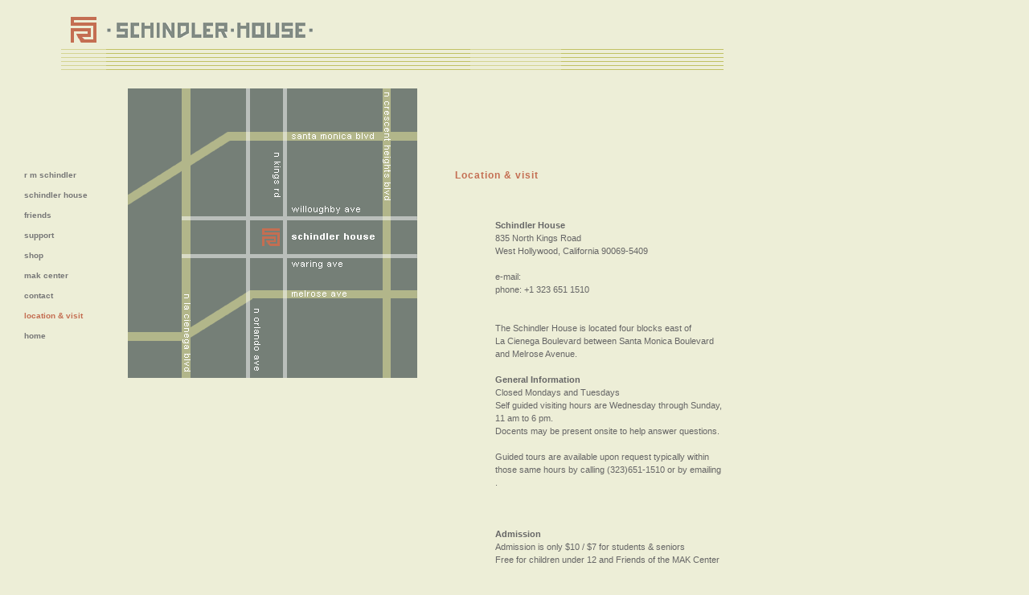

--- FILE ---
content_type: text/html; charset=iso-8859-1
request_url: https://schindlerhouse.org/location&visit.html
body_size: 4645
content:
<!DOCTYPE HTML PUBLIC "-//W3C//DTD HTML 4.01 Transitional//EN"
"http://www.w3.org/TR/html4/loose.dtd">
<html>
<head>
  <meta http-equiv="content-language" content="en">
  <meta http-equiv="content-type" content="text/html; charset=iso-8859-1">
  <meta name="revisit-after" content="30 days">
  <meta name="identifier-url" content="https://schindlerhouse.org">
  <meta name="description" content="Schindler House Location">
  <meta name="keywords" content="schindler house location">
  <title>Schindler House: Location</title>
  <link rel="shortcut icon" href="favicon.ico">
  <link rel="styleSheet" href="css/menu.css" type="text/css">
  <link rel="styleSheet" href="css/text.css" type="text/css">
  <script type="text/javascript" language="JavaScript" src="js/win.js"></script>
</head>
<body>
  <table width="900" cellspacing="0" cellpadding="0" border="0">
    <tr>
      <td width="900" height="110" align="center" valign="top" colspan="4"><a href="index.html"><img src="img/header.gif" width="900" height="110" border="0" alt=""></a></td>
    </tr>
    <tr>
      <td width="30" height="600" align="left" valign="bottom"><img src="img/clr.gif" width="30" height="30" border="0" alt=""></td>
      <td width="130" align="left" valign="top">
        <div class="menu" style="margin-top:95px">
          <a href="schindler.html" class="menu">r m schindler</a><br>
          <a href="schindler.house.html" class="menu">schindler house</a><br>
          <a href="friends.html" class="menu">friends</a><br>
          <a href="support.html" class="menu">support</a><br>
          <a href="shop/index.html" class="menu">shop</a><br>
          <a href="makcenter.html" class="menu">mak center</a><br>
          <a href="contact.html" class="menu">contact</a><br>
          <span class="menuCurrent">location & visit</span><br>
          <a href="index.html" class="menu">home</a><br>
        </div>
      </td>
      <td width="410" align="left" valign="top"><a href="javascript:openWin('http://maps.google.com/maps?um=1&hl=en&rls=com.microsoft:en-us&biw=1260&bih=868&q=schindler%20house&ie=UTF-8&sa=N&tab=il','800','600');"><img src="img/map.gif" width="360" height="360" border="0" alt=""></a><br>
      <br></td>
      <td width="335" align="left" valign="top">
        <div class="hd1" style="margin-top:99px">
          Location & visit
        </div><br>
        <div class="txt1" style="margin: 0px 0px 0px 50px;">
          <p><br>
          <b>Schindler House</b><br>
          835 North Kings Road<br>
          West Hollywood, California 90069-5409<br>
          <br>
          e-mail:<br>
          phone: +1 323 651 1510<br>
          <br>
          <br>
          The Schindler House is located four blocks east of La&nbsp;Cienega Boulevard between Santa Monica Boulevard and Melrose Avenue.<br>
          <br>
          <span class="txt1"><b>General Information</b><br>
          Closed Mondays and Tuesdays<br>
          Self guided visiting hours are Wednesday through Sunday, 11 am to 6 pm.<br>
          Docents may be present onsite to help answer questions.<br>
          <br>
          Guided tours are available upon request typically within those same hours by calling (323)651-1510 or by emailing<br>
          .<br>
          <br>
          <br>
          <br>
          <b>Admission</b><br>
          Admission is only $10 / $7 for students &amp; seniors<br>
          Free for children under 12 and Friends of the MAK Center<br>
          <br>
          Admission is free on Friday afternoons, from 4:00 to 6:00 pm; International Museum Day in May; and Schindler's Birthday, September 10.<br>
          <br>
          You can also get the last updated information about special events and exceptional schedule change of the house by checking the MAK center website at <a href="">makcenter.org</a><br>
          <br>
          <br>
          <a href="javascript:openWin('http://maps.google.com/maps?um=1&hl=en&rls=com.microsoft:en-us&biw=1260&bih=868&q=schindler%20house&ie=UTF-8&sa=N&tab=il','800','600');"><img src="img/location01.jpg" width="200" height="200" border="0" alt=""></a><br>
          <br>
          <b>Parking</b><br>
          On-street is available, or at the public parking garage on the northeast corner of Kings Road and Santa Monica Boulevard.<br>
          <br>
          <b>Accessibility</b><br>
          The Schindler House is handicap accessible.<br>
          <br>
          <b>Bus</b><br>
          Take Metro Bus 4 or 704 on Santa Monica Blvd and exit at Sweetzer Ave. For more information, please visit <a href="">www.metro.net</a><br>
          <br>
          Visit: <a href="javascript:openWin('http://maps.google.com/maps?um=1&hl=en&rls=com.microsoft:en-us&biw=1260&bih=868&q=schindler%20house&ie=UTF-8&sa=N&tab=il','800','600');" class="txt1">schindler house google map</a><br>
          <br>
          <br></span></p><span class="txt1"></span>
        </div>
      </td>
    </tr>
  </table>
  <table width="900" cellspacing="0" cellpadding="0" border="0">
    <tr>
      <td width="76" height="50">&nbsp;</td>
      <td width="824" align="left" valign="bottom" class="copyright"><b style="color: #b54a27">Schindler House</b> 835 North Kings Road, West Hollywood, California 90069-5409<br>
      tel: 323 651 1510&nbsp;&nbsp;<a href="legal.html" class="copyright">&copy; 2009-18 legal info</a><br>
      map copyright <a href="copyright.html" class="copyright">&copy; 2018</a> design latitudes, all rights reserved<br>
      <br>
      <br></td>
    </tr>
  </table>
<h2>Situs Slot Depo 5k Main Slot dengan Modal Terjangkau</h2>
<p><a href="https://evercoolrefrigeration.com/">Situs Slot Depo 5k</a> menawarkan akses mudah dan cepat bagi para pemain yang ingin langsung bermain tanpa perlu deposit besar. Dengan berbagai metode pembayaran yang disediakan, pemain bisa dengan cepat mengisi saldo mereka dan langsung menikmati permainan. Situs ini juga biasanya menawarkan berbagai promo dan bonus menarik untuk pemain baru maupun lama.</p>
<p>Faktor utama yang menentukan kesuksesan dalam bermain slot adalah memilih permainan dengan <a title="slot RTP tertinggi" href="https://www.mekongviewresidence.com/">slot RTP tertinggi</a>. Slot ini memberikan peluang kemenangan yang lebih konsisten dan membantu pemain mendapatkan pengembalian modal yang lebih besar dari setiap putaran.</p>
<p>Tidak semua game slot bisa menawarkan keseimbangan sempurna antara hiburan dan tantangan, tetapi Mahjong Slot mampu melakukannya. Dalam permainan ini, kehadiran fitur Scatter Hitam menambah tingkat adrenalin pemain di tengah permainan. <a title="Mahjong Ways" href="https://acespala.com/">Mahjong Ways</a> adalah contoh sempurna bagaimana budaya klasik Mahjong diadaptasi menjadi permainan slot yang menyenangkan. Dan tentu saja, Mahjong Ways 2 memberikan peningkatan kualitas yang tidak bisa diabaikan.</p>

<h2>Situs Slot Gacor dengan Slot Gacor Online yang Mendukung Pembayaran Super Cepat</h2>
<p>Situs Slot Gacor menawarkan metode pembayaran super cepat untuk setiap kemenangan dari <a title="Slot Online" href="https://www.freelondonwalkingtours.com/">Slot Online</a>. Link Slot Gacor memungkinkan pemain untuk melakukan transaksi secara instan tanpa harus menunggu lama. Slot Gacor Gampang Menang memberikan kenyamanan ekstra dengan berbagai opsi pembayaran yang fleksibel. Teknologi Slot88 memastikan semua transaksi berjalan aman dengan enkripsi data tingkat tinggi. Dengan sistem ini, pemain dapat menikmati kemenangan mereka tanpa khawatir akan masalah teknis.</p>
<p>Keamanan dalam bermain slot777 menjadi prioritas utama bagi setiap pemain. <a href="https://ojlogistics.net/">Slot 777</a> yang ada di situs slot gacor dilengkapi dengan sistem enkripsi yang memastikan data pribadi tetap aman. Semua transaksi deposit dan withdraw diproses dengan cepat dan tanpa hambatan. Dengan adanya sistem keamanan berlapis, slot gacor menjadi tempat yang terpercaya untuk bermain tanpa rasa khawatir. Kenyamanan ini membuat pemain bisa fokus pada strategi dan menikmati permainan dengan tenang.</p>
<p>Tidak ada yang menolak daya tarik slot gacor Thailand karena sensasi menangnya yang nyata dan memuaskan. Dengan slot Thailand yang penuh variasi dan grafis menarik, setiap putaran terasa menegangkan sekaligus menyenangkan. Slot server Thailand yang cepat memastikan gameplay mulus tanpa hambatan. Banyak pemain mengandalkan <a href="https://www.hotelboutiquecitycenterbyrenacense.com/contactanos">situs slot Thailand</a> terpercaya untuk menikmati pengalaman ini. Bahkan strategi sederhana pun terasa efektif karena peluang menang dari slot gacor semakin tinggi.</p>

<h2>Live Draw Macau Jamin Hasil Akurat, Keluaran Macau Selalu Tepat Waktu</h2>
<p>Banyak pemain yang kesal karena hasil angka sering telat diumumkan. Namun, di Toto Macau, Live Draw Macau selalu disiarkan tepat waktu sehingga <a href="https://arxarizona.com/">Keluaran Macau</a> bisa langsung diakses oleh semua pemain. Result Macau yang diperbarui secara otomatis memastikan tidak ada celah untuk kesalahan atau manipulasi. Dengan sistem yang jelas dan terpercaya ini, Anda bisa lebih fokus menyusun strategi taruhan tanpa harus khawatir tentang keterlambatan hasil.</p>
<p>Di sini, lo nggak cuma bisa main tapi juga ikut berbagai event eksklusif yang kasih hadiah langsung tanpa undian. <a href="https://livingstonhotlatherstraightrazorshave.com/">Toto togel</a> sering adain promo spesial buat member aktif yang bisa kasih keuntungan tambahan di luar kemenangan utama. Toto slot juga punya leaderboard harian yang kasih reward buat pemain dengan spin terbanyak. Semua event ini didesain buat kasih keuntungan maksimal buat semua pemain tanpa pengecualian. Dengan promo yang selalu update, lo bisa dapet cuan lebih banyak setiap hari!</p>
<p>Dunia perjudian online terus berkembang dengan inovasi teknologi yang semakin canggih, termasuk dalam permainan <a href="https://asadiyahsuara.net/">slot toto</a>. Penggunaan teknologi RNG (Random Number Generator) memastikan bahwa setiap putaran di slot toto benar-benar adil dan acak. Selain itu, pengembangan fitur interaktif dalam permainan memberikan pengalaman bermain yang lebih menarik dan dinamis. Beberapa situs toto juga telah mengadopsi teknologi blockchain untuk menjamin transparansi dan keamanan transaksi. Dengan inovasi yang terus berkembang, masa depan permainan slot toto semakin menjanjikan.</p>

<h2>Bermain Game Hemat dengan Akses Mudah untuk Semua Kalangan</h2>
<p>Banyak orang mulai melirik hiburan digital karena di tengah layanan ada Slot <a href="https://cremaindia.com/">Depo 10k</a> yang sangat terjangkau. Semua transaksi kini lebih sederhana berkat dukungan Slot Qris yang modern. Hiburan makin lengkap saat pemain memilih opsi Slot 10k untuk memulai perjalanan. Kenyamanan juga bertambah berkat layanan praktis seperti Depo 10k Slot yang fleksibel. Akhirnya, Slot Deposit 10k jadi pilihan utama untuk menikmati hiburan tanpa biaya besar.</p>
<p>Bermain di Sbobet88 tidak memerlukan modal besar, namun tetap memberi sensasi dan peluang menang tinggi. Sistem canggih di <a href="https://www.sanangelresidencial.com/">Sbobet88</a> membuat setiap transaksi dan navigasi menjadi cepat dan aman. Pemain bisa fokus mengasah strategi dan mencoba berbagai pendekatan dalam permainan di Sbobet88. Dengan Sbobet88, setiap putaran terasa penuh energi dan hiburan yang mendebarkan. Platform ini memberi kombinasi sempurna antara pengalaman seru dan peluang keuntungan nyata.</p>

<h2>Pengalaman Baru Bermain Toto Togel Lewat Platform Online Resmi</h2>
<p>Kemajuan teknologi telah membawa <a href="https://antikclub.com/contacts">Toto Togel</a> ke tingkat yang lebih tinggi dengan platform online modern. Pemain kini dapat menikmati permainan dengan tampilan menarik dan sistem aman yang terjamin. Kecepatan transaksi dan kemudahan akses menjadi alasan utama banyak orang memilih Toto Togel. Selain itu, sistem keamanannya yang ketat membuat pemain merasa lebih tenang saat bermain. Dunia hiburan digital kini semakin lengkap dengan kehadiran Toto Togel yang inovatif.</p>
<h2>Related Links</h2>		
<ul>						
<li><a href="https://www.nekkocapital.com/">Togel279</a>		
</li>									
<li><a href="https://sabatoto.id/">Sabatoto</a>		
</li>								
<li><a href="https://www.theatreanddanceatwayne.com/">Sabatoto</a>		
</li>								
<li><a href="https://pedetogel.bet/">pedetogel.bet</a>		
</li>				
<li><a href="https://togelpede.id/">togelpede.id</a>		
</li>		
<li><a href="https://j-biomed-inform.com/">pede togel</a>		
</li>		
<li><a href="https://colok178.vzy.io">Colok178</a>		
</li>			
<li><a href="https://sabatoto.rentals/">Sabatoto</a>		
</li>		
<li><a href="https://togel158.boutique/">Togel158</a>		
</li>			
<li><a href="https://appleaglass.com/">Colok178</a>		
</li>		
<li><a href="https://blouinshellservice.com/">Colok178</a>		
</li>		
<li><a href="https://togel279.capital/">Togel279</a>		
</li>		
<li><a href="https://colok178.net/">Colok178</a>		
</li>		
<li><a href="https://puravankaraplotssarjapur.com/purva-kensho-hills/">Sabatoto Login</a>		
</li>	
<li><a href="https://www.cicag.org/">Agen Togel</a>		
</li>	
</ul>		<h2>Resource Links</h2>
<ul>
<li><a href="https://macauindo.co/">Macau indo</a>
</li>
<li><a href="https://www.louisewelsh.com/">bandar togel pedetogel</a>
</li>
<li><a href="https://colok178.info/">Colok178</a>
</li>
<li><a href="https://jktgame.net/">https://jktgame.net</a>
</li>
<li><a href="https://www.rahejasvivarea.com/">rahejasvivarea.com</a>
</li>
<li><a href="https://santapaulachiropractic.com/about-us/">slot bet 200</a>
</li>
<li><a href="https://myspacecadets.com/terms-and-conditions/">Jktgame</a>
</li>
<li><a href="https://www.beckysavage.com/events">Togel279</a>
</li>
</ul></body>
</html>


--- FILE ---
content_type: text/css;charset=UTF-8
request_url: https://schindlerhouse.org/css/menu.css
body_size: 139
content:
BODY {
background-color:#edeed7; /*dark cream*/
background-image:url('../grx/bg.gif');
background-position:top left;
background-repeat:no-repeat;
background-attachment:fixed;
margin:	0px 0px 0px 0px;
}
/* --- menu ----------------------------------------------------- */
.menu {
font-size: 10px;
font-style: normal;
font-weight: bold;
color:	#777777; /*button text color*/
font-family: Verdana, Arial, Helvetica, helv, sans-serif;
line-height: 250%;
}
.menu a:link {
color:	#777777; /*button text color*/
text-decoration: none;
}
.menu a:visited {
color:	#777777; /*button text color*/
text-decoration: none;
}
.menu a:hover {
color: #8e5846;  /*button text hover color*/
text-decoration: none;
}
.menu a:active {
color:	#8e5846;
text-decoration: none;
}
.menuCurrent {
/*color: #b54a27; deep red*/
color: #c46e52;
}
.menuCurrentAnchor {
color: #aaaaaa;
}



--- FILE ---
content_type: text/css;charset=UTF-8
request_url: https://schindlerhouse.org/css/text.css
body_size: 262
content:
/* --- text ----------------------------------------------------- */
TD.txt1, .txt1  {
font-size: 8pt;
font-style: normal;
font-weight: normal;
color:  #666666;
font-family: Arial, Helvetica, helv, sans-serif;
line-height: 150%;
}
A.txt1:link  {
text-decoration : none; color : #777777;
}
A.txt1:visited  {
text-decoration : none; color : #777777;
}
A.txt1:active  {
text-decoration : none; color : #8e5846;
}
A.txt1:hover  {
text-decoration : none; color : #8e5846;
}
TD.txt2, .txt2	{
font-size: 7pt;
font-style: normal;
font-weight: normal;
color:	#666666;
font-family: Verdana, Arial, Helvetica, helv, sans-serif;
line-height: 150%;
}
A.txt2:link  {
text-decoration : none; color : #777777;
}
A.txt2:visited  {
text-decoration : none; color : #777777;
}
A.txt2:active  {
text-decoration : none; color : #8e5846;
}
A.txt2:hover  {
text-decoration : none; color : #8e5846;
}
/* --- headlines ----------------------------------------------------- */
TD.hd1, .hd1  {
font-size: 9pt;
font-style: normal;
font-weight: bold;
color: #c46e52; /* deep red */
font-family: Arial, Helvetica, helv, sans-serif;
line-height: 150%;
letter-spacing: 1px;
}
TD.hd2, .hd2  {
font-size: 9pt;
font-style: normal;
font-weight: bold;
color: #777777; /* gray */
font-family: Arial, Helvetica, helv, sans-serif;
line-height: 150%;
letter-spacing: 1px;
}
TD.quote, .quote  {
font-size: 9pt;
font-style: normal;
font-weight: bold;
color: #616b63;
font-family: Arial, Helvetica, helv, sans-serif;
line-height: 150%;
letter-spacing: 1px;
width: 335px;
}
TD.quoteRight, .quoteRight  {
font-size: 9pt;
font-style: normal;
font-weight: normal;
color: #666666;
font-family: Arial, Helvetica, helv, sans-serif;
line-height: 150%;
/*letter-spacing: 1px;*/
}
TD.quoteLeft, .quoteLeft  {
font-size: 9pt;
font-style: normal;
font-weight: normal;
color: #666666;
font-family: Arial, Helvetica, helv, sans-serif;
line-height: 300%;
/*letter-spacing: 1px;*/
}
/* --- misc ----------------------------------------------------- */
TD.copyright, .copyright  {
font-size:  7pt;
font-style:   normal;
font-weight:  normal;
color:  #555555;
font-family:  Verdana, Arial, Helvetica, helv, sans-serif;
line-height:  150%;
}
A.copyright:link  {
text-decoration : none; color : #555555;
}
A.copyright:visited  {
text-decoration : none; color : #555555;
}
A.copyright:active  {
text-decoration : none; color : #8e5846;
}
A.copyright:hover  {
text-decoration : none; color : #8e5846;
}
TD.manifesto, .manifesto  {
font-size: 9pt;
font-style: normal;
font-weight: normal;
color:  #666666;
font-family: Arial, Helvetica, helv, sans-serif;
line-height: 150%;
}
HR {
border: 0;
color: #666666;
background-color: #9E9E9E;
height: 1px;
width: 100%;
text-align: left;
}
/* --- form ----------------------------------------------------- */
.submit {
color: #666666;
background-color: #FFFFFF;
font-size: 8pt;
font-weight: normal;
font-family: Verdana, Arial, Helvetica, helv, sans-serif;
}


--- FILE ---
content_type: application/javascript
request_url: https://schindlerhouse.org/js/win.js
body_size: 52
content:
function openWin2(url,w,h) {
if (navigator.appName == "Netscape") {
	var stats = eval('"innerWidth=' + w + ',innerHeight=' + h + ',toolbar=1,location=1,directories=1,status=1,menubar=1,scrollbars=1,resizable=1,screeny=50,screenx=100"');
	window.open(url,"win1",stats);
} else {
	var stats = eval('"width=' + w + ',height=' + h + ',toolbar=1,location=1,directories=1,status=1,menubar=1,scrollbars=1,resizable=1,top=50,left=100"');
	window.open(url,"win2",stats);
}}

function openWin(url,w,h) {
	var stats = eval('"width=' + w + ',height=' + h + ',toolbar=1, location=0, directories=0, status=0, menubar=1, scrollbars=1, resizable=1, top=50, left=100"');
	window.open(url,"win1",stats);
}

function closeWin() {
	top.window.close()
}


